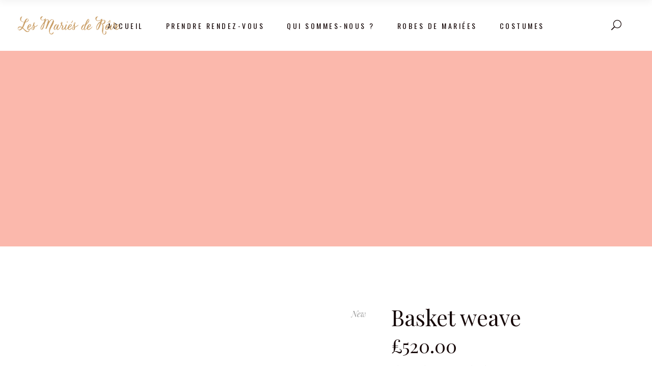

--- FILE ---
content_type: text/html; charset=UTF-8
request_url: https://www.mariesdereve.fr/produit/basket-weave/
body_size: 16189
content:
<!DOCTYPE html>
<html lang="fr-FR">
<head>
	
		<meta charset="UTF-8"/>
		<link rel="profile" href="http://gmpg.org/xfn/11"/>
		
				<meta name="viewport" content="width=device-width,initial-scale=1,user-scalable=yes">
		<title>Basket weave &#8211; Les Mariés de Rêve</title>
<meta name='robots' content='max-image-preview:large' />
<link rel='dns-prefetch' href='//maps.googleapis.com' />
<link rel='dns-prefetch' href='//fonts.googleapis.com' />
<link rel="alternate" type="application/rss+xml" title="Les Mariés de Rêve &raquo; Flux" href="https://www.mariesdereve.fr/feed/" />
<link rel="alternate" type="application/rss+xml" title="Les Mariés de Rêve &raquo; Flux des commentaires" href="https://www.mariesdereve.fr/comments/feed/" />
<link rel="alternate" type="application/rss+xml" title="Les Mariés de Rêve &raquo; Basket weave Flux des commentaires" href="https://www.mariesdereve.fr/produit/basket-weave/feed/" />
<script type="text/javascript">
/* <![CDATA[ */
window._wpemojiSettings = {"baseUrl":"https:\/\/s.w.org\/images\/core\/emoji\/15.0.3\/72x72\/","ext":".png","svgUrl":"https:\/\/s.w.org\/images\/core\/emoji\/15.0.3\/svg\/","svgExt":".svg","source":{"concatemoji":"https:\/\/www.mariesdereve.fr\/wp-includes\/js\/wp-emoji-release.min.js?ver=6.5.7"}};
/*! This file is auto-generated */
!function(i,n){var o,s,e;function c(e){try{var t={supportTests:e,timestamp:(new Date).valueOf()};sessionStorage.setItem(o,JSON.stringify(t))}catch(e){}}function p(e,t,n){e.clearRect(0,0,e.canvas.width,e.canvas.height),e.fillText(t,0,0);var t=new Uint32Array(e.getImageData(0,0,e.canvas.width,e.canvas.height).data),r=(e.clearRect(0,0,e.canvas.width,e.canvas.height),e.fillText(n,0,0),new Uint32Array(e.getImageData(0,0,e.canvas.width,e.canvas.height).data));return t.every(function(e,t){return e===r[t]})}function u(e,t,n){switch(t){case"flag":return n(e,"\ud83c\udff3\ufe0f\u200d\u26a7\ufe0f","\ud83c\udff3\ufe0f\u200b\u26a7\ufe0f")?!1:!n(e,"\ud83c\uddfa\ud83c\uddf3","\ud83c\uddfa\u200b\ud83c\uddf3")&&!n(e,"\ud83c\udff4\udb40\udc67\udb40\udc62\udb40\udc65\udb40\udc6e\udb40\udc67\udb40\udc7f","\ud83c\udff4\u200b\udb40\udc67\u200b\udb40\udc62\u200b\udb40\udc65\u200b\udb40\udc6e\u200b\udb40\udc67\u200b\udb40\udc7f");case"emoji":return!n(e,"\ud83d\udc26\u200d\u2b1b","\ud83d\udc26\u200b\u2b1b")}return!1}function f(e,t,n){var r="undefined"!=typeof WorkerGlobalScope&&self instanceof WorkerGlobalScope?new OffscreenCanvas(300,150):i.createElement("canvas"),a=r.getContext("2d",{willReadFrequently:!0}),o=(a.textBaseline="top",a.font="600 32px Arial",{});return e.forEach(function(e){o[e]=t(a,e,n)}),o}function t(e){var t=i.createElement("script");t.src=e,t.defer=!0,i.head.appendChild(t)}"undefined"!=typeof Promise&&(o="wpEmojiSettingsSupports",s=["flag","emoji"],n.supports={everything:!0,everythingExceptFlag:!0},e=new Promise(function(e){i.addEventListener("DOMContentLoaded",e,{once:!0})}),new Promise(function(t){var n=function(){try{var e=JSON.parse(sessionStorage.getItem(o));if("object"==typeof e&&"number"==typeof e.timestamp&&(new Date).valueOf()<e.timestamp+604800&&"object"==typeof e.supportTests)return e.supportTests}catch(e){}return null}();if(!n){if("undefined"!=typeof Worker&&"undefined"!=typeof OffscreenCanvas&&"undefined"!=typeof URL&&URL.createObjectURL&&"undefined"!=typeof Blob)try{var e="postMessage("+f.toString()+"("+[JSON.stringify(s),u.toString(),p.toString()].join(",")+"));",r=new Blob([e],{type:"text/javascript"}),a=new Worker(URL.createObjectURL(r),{name:"wpTestEmojiSupports"});return void(a.onmessage=function(e){c(n=e.data),a.terminate(),t(n)})}catch(e){}c(n=f(s,u,p))}t(n)}).then(function(e){for(var t in e)n.supports[t]=e[t],n.supports.everything=n.supports.everything&&n.supports[t],"flag"!==t&&(n.supports.everythingExceptFlag=n.supports.everythingExceptFlag&&n.supports[t]);n.supports.everythingExceptFlag=n.supports.everythingExceptFlag&&!n.supports.flag,n.DOMReady=!1,n.readyCallback=function(){n.DOMReady=!0}}).then(function(){return e}).then(function(){var e;n.supports.everything||(n.readyCallback(),(e=n.source||{}).concatemoji?t(e.concatemoji):e.wpemoji&&e.twemoji&&(t(e.twemoji),t(e.wpemoji)))}))}((window,document),window._wpemojiSettings);
/* ]]> */
</script>
<style id='wp-emoji-styles-inline-css' type='text/css'>

	img.wp-smiley, img.emoji {
		display: inline !important;
		border: none !important;
		box-shadow: none !important;
		height: 1em !important;
		width: 1em !important;
		margin: 0 0.07em !important;
		vertical-align: -0.1em !important;
		background: none !important;
		padding: 0 !important;
	}
</style>
<link rel='stylesheet' id='wp-block-library-css' href='https://www.mariesdereve.fr/wp-includes/css/dist/block-library/style.min.css?ver=6.5.7' type='text/css' media='all' />
<style id='classic-theme-styles-inline-css' type='text/css'>
/*! This file is auto-generated */
.wp-block-button__link{color:#fff;background-color:#32373c;border-radius:9999px;box-shadow:none;text-decoration:none;padding:calc(.667em + 2px) calc(1.333em + 2px);font-size:1.125em}.wp-block-file__button{background:#32373c;color:#fff;text-decoration:none}
</style>
<style id='global-styles-inline-css' type='text/css'>
body{--wp--preset--color--black: #000000;--wp--preset--color--cyan-bluish-gray: #abb8c3;--wp--preset--color--white: #ffffff;--wp--preset--color--pale-pink: #f78da7;--wp--preset--color--vivid-red: #cf2e2e;--wp--preset--color--luminous-vivid-orange: #ff6900;--wp--preset--color--luminous-vivid-amber: #fcb900;--wp--preset--color--light-green-cyan: #7bdcb5;--wp--preset--color--vivid-green-cyan: #00d084;--wp--preset--color--pale-cyan-blue: #8ed1fc;--wp--preset--color--vivid-cyan-blue: #0693e3;--wp--preset--color--vivid-purple: #9b51e0;--wp--preset--gradient--vivid-cyan-blue-to-vivid-purple: linear-gradient(135deg,rgba(6,147,227,1) 0%,rgb(155,81,224) 100%);--wp--preset--gradient--light-green-cyan-to-vivid-green-cyan: linear-gradient(135deg,rgb(122,220,180) 0%,rgb(0,208,130) 100%);--wp--preset--gradient--luminous-vivid-amber-to-luminous-vivid-orange: linear-gradient(135deg,rgba(252,185,0,1) 0%,rgba(255,105,0,1) 100%);--wp--preset--gradient--luminous-vivid-orange-to-vivid-red: linear-gradient(135deg,rgba(255,105,0,1) 0%,rgb(207,46,46) 100%);--wp--preset--gradient--very-light-gray-to-cyan-bluish-gray: linear-gradient(135deg,rgb(238,238,238) 0%,rgb(169,184,195) 100%);--wp--preset--gradient--cool-to-warm-spectrum: linear-gradient(135deg,rgb(74,234,220) 0%,rgb(151,120,209) 20%,rgb(207,42,186) 40%,rgb(238,44,130) 60%,rgb(251,105,98) 80%,rgb(254,248,76) 100%);--wp--preset--gradient--blush-light-purple: linear-gradient(135deg,rgb(255,206,236) 0%,rgb(152,150,240) 100%);--wp--preset--gradient--blush-bordeaux: linear-gradient(135deg,rgb(254,205,165) 0%,rgb(254,45,45) 50%,rgb(107,0,62) 100%);--wp--preset--gradient--luminous-dusk: linear-gradient(135deg,rgb(255,203,112) 0%,rgb(199,81,192) 50%,rgb(65,88,208) 100%);--wp--preset--gradient--pale-ocean: linear-gradient(135deg,rgb(255,245,203) 0%,rgb(182,227,212) 50%,rgb(51,167,181) 100%);--wp--preset--gradient--electric-grass: linear-gradient(135deg,rgb(202,248,128) 0%,rgb(113,206,126) 100%);--wp--preset--gradient--midnight: linear-gradient(135deg,rgb(2,3,129) 0%,rgb(40,116,252) 100%);--wp--preset--font-size--small: 13px;--wp--preset--font-size--medium: 20px;--wp--preset--font-size--large: 36px;--wp--preset--font-size--x-large: 42px;--wp--preset--spacing--20: 0.44rem;--wp--preset--spacing--30: 0.67rem;--wp--preset--spacing--40: 1rem;--wp--preset--spacing--50: 1.5rem;--wp--preset--spacing--60: 2.25rem;--wp--preset--spacing--70: 3.38rem;--wp--preset--spacing--80: 5.06rem;--wp--preset--shadow--natural: 6px 6px 9px rgba(0, 0, 0, 0.2);--wp--preset--shadow--deep: 12px 12px 50px rgba(0, 0, 0, 0.4);--wp--preset--shadow--sharp: 6px 6px 0px rgba(0, 0, 0, 0.2);--wp--preset--shadow--outlined: 6px 6px 0px -3px rgba(255, 255, 255, 1), 6px 6px rgba(0, 0, 0, 1);--wp--preset--shadow--crisp: 6px 6px 0px rgba(0, 0, 0, 1);}:where(.is-layout-flex){gap: 0.5em;}:where(.is-layout-grid){gap: 0.5em;}body .is-layout-flex{display: flex;}body .is-layout-flex{flex-wrap: wrap;align-items: center;}body .is-layout-flex > *{margin: 0;}body .is-layout-grid{display: grid;}body .is-layout-grid > *{margin: 0;}:where(.wp-block-columns.is-layout-flex){gap: 2em;}:where(.wp-block-columns.is-layout-grid){gap: 2em;}:where(.wp-block-post-template.is-layout-flex){gap: 1.25em;}:where(.wp-block-post-template.is-layout-grid){gap: 1.25em;}.has-black-color{color: var(--wp--preset--color--black) !important;}.has-cyan-bluish-gray-color{color: var(--wp--preset--color--cyan-bluish-gray) !important;}.has-white-color{color: var(--wp--preset--color--white) !important;}.has-pale-pink-color{color: var(--wp--preset--color--pale-pink) !important;}.has-vivid-red-color{color: var(--wp--preset--color--vivid-red) !important;}.has-luminous-vivid-orange-color{color: var(--wp--preset--color--luminous-vivid-orange) !important;}.has-luminous-vivid-amber-color{color: var(--wp--preset--color--luminous-vivid-amber) !important;}.has-light-green-cyan-color{color: var(--wp--preset--color--light-green-cyan) !important;}.has-vivid-green-cyan-color{color: var(--wp--preset--color--vivid-green-cyan) !important;}.has-pale-cyan-blue-color{color: var(--wp--preset--color--pale-cyan-blue) !important;}.has-vivid-cyan-blue-color{color: var(--wp--preset--color--vivid-cyan-blue) !important;}.has-vivid-purple-color{color: var(--wp--preset--color--vivid-purple) !important;}.has-black-background-color{background-color: var(--wp--preset--color--black) !important;}.has-cyan-bluish-gray-background-color{background-color: var(--wp--preset--color--cyan-bluish-gray) !important;}.has-white-background-color{background-color: var(--wp--preset--color--white) !important;}.has-pale-pink-background-color{background-color: var(--wp--preset--color--pale-pink) !important;}.has-vivid-red-background-color{background-color: var(--wp--preset--color--vivid-red) !important;}.has-luminous-vivid-orange-background-color{background-color: var(--wp--preset--color--luminous-vivid-orange) !important;}.has-luminous-vivid-amber-background-color{background-color: var(--wp--preset--color--luminous-vivid-amber) !important;}.has-light-green-cyan-background-color{background-color: var(--wp--preset--color--light-green-cyan) !important;}.has-vivid-green-cyan-background-color{background-color: var(--wp--preset--color--vivid-green-cyan) !important;}.has-pale-cyan-blue-background-color{background-color: var(--wp--preset--color--pale-cyan-blue) !important;}.has-vivid-cyan-blue-background-color{background-color: var(--wp--preset--color--vivid-cyan-blue) !important;}.has-vivid-purple-background-color{background-color: var(--wp--preset--color--vivid-purple) !important;}.has-black-border-color{border-color: var(--wp--preset--color--black) !important;}.has-cyan-bluish-gray-border-color{border-color: var(--wp--preset--color--cyan-bluish-gray) !important;}.has-white-border-color{border-color: var(--wp--preset--color--white) !important;}.has-pale-pink-border-color{border-color: var(--wp--preset--color--pale-pink) !important;}.has-vivid-red-border-color{border-color: var(--wp--preset--color--vivid-red) !important;}.has-luminous-vivid-orange-border-color{border-color: var(--wp--preset--color--luminous-vivid-orange) !important;}.has-luminous-vivid-amber-border-color{border-color: var(--wp--preset--color--luminous-vivid-amber) !important;}.has-light-green-cyan-border-color{border-color: var(--wp--preset--color--light-green-cyan) !important;}.has-vivid-green-cyan-border-color{border-color: var(--wp--preset--color--vivid-green-cyan) !important;}.has-pale-cyan-blue-border-color{border-color: var(--wp--preset--color--pale-cyan-blue) !important;}.has-vivid-cyan-blue-border-color{border-color: var(--wp--preset--color--vivid-cyan-blue) !important;}.has-vivid-purple-border-color{border-color: var(--wp--preset--color--vivid-purple) !important;}.has-vivid-cyan-blue-to-vivid-purple-gradient-background{background: var(--wp--preset--gradient--vivid-cyan-blue-to-vivid-purple) !important;}.has-light-green-cyan-to-vivid-green-cyan-gradient-background{background: var(--wp--preset--gradient--light-green-cyan-to-vivid-green-cyan) !important;}.has-luminous-vivid-amber-to-luminous-vivid-orange-gradient-background{background: var(--wp--preset--gradient--luminous-vivid-amber-to-luminous-vivid-orange) !important;}.has-luminous-vivid-orange-to-vivid-red-gradient-background{background: var(--wp--preset--gradient--luminous-vivid-orange-to-vivid-red) !important;}.has-very-light-gray-to-cyan-bluish-gray-gradient-background{background: var(--wp--preset--gradient--very-light-gray-to-cyan-bluish-gray) !important;}.has-cool-to-warm-spectrum-gradient-background{background: var(--wp--preset--gradient--cool-to-warm-spectrum) !important;}.has-blush-light-purple-gradient-background{background: var(--wp--preset--gradient--blush-light-purple) !important;}.has-blush-bordeaux-gradient-background{background: var(--wp--preset--gradient--blush-bordeaux) !important;}.has-luminous-dusk-gradient-background{background: var(--wp--preset--gradient--luminous-dusk) !important;}.has-pale-ocean-gradient-background{background: var(--wp--preset--gradient--pale-ocean) !important;}.has-electric-grass-gradient-background{background: var(--wp--preset--gradient--electric-grass) !important;}.has-midnight-gradient-background{background: var(--wp--preset--gradient--midnight) !important;}.has-small-font-size{font-size: var(--wp--preset--font-size--small) !important;}.has-medium-font-size{font-size: var(--wp--preset--font-size--medium) !important;}.has-large-font-size{font-size: var(--wp--preset--font-size--large) !important;}.has-x-large-font-size{font-size: var(--wp--preset--font-size--x-large) !important;}
.wp-block-navigation a:where(:not(.wp-element-button)){color: inherit;}
:where(.wp-block-post-template.is-layout-flex){gap: 1.25em;}:where(.wp-block-post-template.is-layout-grid){gap: 1.25em;}
:where(.wp-block-columns.is-layout-flex){gap: 2em;}:where(.wp-block-columns.is-layout-grid){gap: 2em;}
.wp-block-pullquote{font-size: 1.5em;line-height: 1.6;}
</style>
<link rel='stylesheet' id='contact-form-7-css' href='https://www.mariesdereve.fr/wp-content/plugins/contact-form-7/includes/css/styles.css?ver=5.9.8' type='text/css' media='all' />
<link rel='stylesheet' id='rs-plugin-settings-css' href='https://www.mariesdereve.fr/wp-content/plugins/revslider/public/assets/css/rs6.css?ver=6.1.1' type='text/css' media='all' />
<style id='rs-plugin-settings-inline-css' type='text/css'>
#rs-demo-id {}
</style>
<style id='woocommerce-inline-inline-css' type='text/css'>
.woocommerce form .form-row .required { visibility: visible; }
</style>
<link rel='stylesheet' id='gretnagreen-elated-default-style-css' href='https://www.mariesdereve.fr/wp-content/themes/gretnagreen/style.css?ver=6.5.7' type='text/css' media='all' />
<link rel='stylesheet' id='gretnagreen-elated-modules-css' href='https://www.mariesdereve.fr/wp-content/themes/gretnagreen/assets/css/modules.min.css?ver=6.5.7' type='text/css' media='all' />
<link rel='stylesheet' id='eltdf-dripicons-css' href='https://www.mariesdereve.fr/wp-content/themes/gretnagreen/framework/lib/icons-pack/dripicons/dripicons.css?ver=6.5.7' type='text/css' media='all' />
<link rel='stylesheet' id='eltdf-font_elegant-css' href='https://www.mariesdereve.fr/wp-content/themes/gretnagreen/framework/lib/icons-pack/elegant-icons/style.min.css?ver=6.5.7' type='text/css' media='all' />
<link rel='stylesheet' id='eltdf-font_awesome-css' href='https://www.mariesdereve.fr/wp-content/themes/gretnagreen/framework/lib/icons-pack/font-awesome/css/fontawesome-all.min.css?ver=6.5.7' type='text/css' media='all' />
<link rel='stylesheet' id='eltdf-ion_icons-css' href='https://www.mariesdereve.fr/wp-content/themes/gretnagreen/framework/lib/icons-pack/ion-icons/css/ionicons.min.css?ver=6.5.7' type='text/css' media='all' />
<link rel='stylesheet' id='eltdf-linea_icons-css' href='https://www.mariesdereve.fr/wp-content/themes/gretnagreen/framework/lib/icons-pack/linea-icons/style.css?ver=6.5.7' type='text/css' media='all' />
<link rel='stylesheet' id='eltdf-linear_icons-css' href='https://www.mariesdereve.fr/wp-content/themes/gretnagreen/framework/lib/icons-pack/linear-icons/style.css?ver=6.5.7' type='text/css' media='all' />
<link rel='stylesheet' id='eltdf-simple_line_icons-css' href='https://www.mariesdereve.fr/wp-content/themes/gretnagreen/framework/lib/icons-pack/simple-line-icons/simple-line-icons.css?ver=6.5.7' type='text/css' media='all' />
<link rel='stylesheet' id='mediaelement-css' href='https://www.mariesdereve.fr/wp-includes/js/mediaelement/mediaelementplayer-legacy.min.css?ver=4.2.17' type='text/css' media='all' />
<link rel='stylesheet' id='wp-mediaelement-css' href='https://www.mariesdereve.fr/wp-includes/js/mediaelement/wp-mediaelement.min.css?ver=6.5.7' type='text/css' media='all' />
<link rel='stylesheet' id='gretnagreen-elated-woo-css' href='https://www.mariesdereve.fr/wp-content/themes/gretnagreen/assets/css/woocommerce.min.css?ver=6.5.7' type='text/css' media='all' />
<link rel='stylesheet' id='gretnagreen-elated-woo-responsive-css' href='https://www.mariesdereve.fr/wp-content/themes/gretnagreen/assets/css/woocommerce-responsive.min.css?ver=6.5.7' type='text/css' media='all' />
<link rel='stylesheet' id='gretnagreen-elated-style-dynamic-css' href='https://www.mariesdereve.fr/wp-content/themes/gretnagreen/assets/css/style_dynamic.css?ver=1718954195' type='text/css' media='all' />
<link rel='stylesheet' id='gretnagreen-elated-modules-responsive-css' href='https://www.mariesdereve.fr/wp-content/themes/gretnagreen/assets/css/modules-responsive.min.css?ver=6.5.7' type='text/css' media='all' />
<link rel='stylesheet' id='gretnagreen-elated-style-dynamic-responsive-css' href='https://www.mariesdereve.fr/wp-content/themes/gretnagreen/assets/css/style_dynamic_responsive.css?ver=1718954195' type='text/css' media='all' />
<link rel='stylesheet' id='gretnagreen-elated-google-fonts-css' href='https://fonts.googleapis.com/css?family=Playfair+Display%3A300%2C400%2C400i%2C700%7COswald%3A300%2C400%2C400i%2C700&#038;subset=latin-ext&#038;ver=1.0.0' type='text/css' media='all' />
<link rel='stylesheet' id='dflip-style-css' href='https://www.mariesdereve.fr/wp-content/plugins/3d-flipbook-dflip-lite/assets/css/dflip.min.css?ver=2.3.57' type='text/css' media='all' />
<!--[if lt IE 9]>
<link rel='stylesheet' id='vc_lte_ie9-css' href='https://www.mariesdereve.fr/wp-content/plugins/js_composer/assets/css/vc_lte_ie9.min.css?ver=6.0.5' type='text/css' media='screen' />
<![endif]-->
<script type="text/javascript" src="https://www.mariesdereve.fr/wp-includes/js/jquery/jquery.min.js?ver=3.7.1" id="jquery-core-js"></script>
<script type="text/javascript" src="https://www.mariesdereve.fr/wp-includes/js/jquery/jquery-migrate.min.js?ver=3.4.1" id="jquery-migrate-js"></script>
<script type="text/javascript" src="https://www.mariesdereve.fr/wp-content/plugins/revslider/public/assets/js/revolution.tools.min.js?ver=6.0" id="tp-tools-js"></script>
<script type="text/javascript" src="https://www.mariesdereve.fr/wp-content/plugins/revslider/public/assets/js/rs6.min.js?ver=6.1.1" id="revmin-js"></script>
<script type="text/javascript" src="https://www.mariesdereve.fr/wp-content/plugins/woocommerce/assets/js/jquery-blockui/jquery.blockUI.min.js?ver=2.7.0-wc.9.0.1" id="jquery-blockui-js" data-wp-strategy="defer"></script>
<script type="text/javascript" id="wc-add-to-cart-js-extra">
/* <![CDATA[ */
var wc_add_to_cart_params = {"ajax_url":"\/wp-admin\/admin-ajax.php","wc_ajax_url":"\/?wc-ajax=%%endpoint%%","i18n_view_cart":"Voir le panier","cart_url":"https:\/\/www.mariesdereve.fr","is_cart":"","cart_redirect_after_add":"no"};
/* ]]> */
</script>
<script type="text/javascript" src="https://www.mariesdereve.fr/wp-content/plugins/woocommerce/assets/js/frontend/add-to-cart.min.js?ver=9.0.1" id="wc-add-to-cart-js" data-wp-strategy="defer"></script>
<script type="text/javascript" id="wc-single-product-js-extra">
/* <![CDATA[ */
var wc_single_product_params = {"i18n_required_rating_text":"Veuillez s\u00e9lectionner une note","review_rating_required":"yes","flexslider":{"rtl":false,"animation":"slide","smoothHeight":true,"directionNav":false,"controlNav":"thumbnails","slideshow":false,"animationSpeed":500,"animationLoop":false,"allowOneSlide":false},"zoom_enabled":"","zoom_options":[],"photoswipe_enabled":"","photoswipe_options":{"shareEl":false,"closeOnScroll":false,"history":false,"hideAnimationDuration":0,"showAnimationDuration":0},"flexslider_enabled":""};
/* ]]> */
</script>
<script type="text/javascript" src="https://www.mariesdereve.fr/wp-content/plugins/woocommerce/assets/js/frontend/single-product.min.js?ver=9.0.1" id="wc-single-product-js" defer="defer" data-wp-strategy="defer"></script>
<script type="text/javascript" src="https://www.mariesdereve.fr/wp-content/plugins/woocommerce/assets/js/js-cookie/js.cookie.min.js?ver=2.1.4-wc.9.0.1" id="js-cookie-js" defer="defer" data-wp-strategy="defer"></script>
<script type="text/javascript" id="woocommerce-js-extra">
/* <![CDATA[ */
var woocommerce_params = {"ajax_url":"\/wp-admin\/admin-ajax.php","wc_ajax_url":"\/?wc-ajax=%%endpoint%%"};
/* ]]> */
</script>
<script type="text/javascript" src="https://www.mariesdereve.fr/wp-content/plugins/woocommerce/assets/js/frontend/woocommerce.min.js?ver=9.0.1" id="woocommerce-js" defer="defer" data-wp-strategy="defer"></script>
<script type="text/javascript" src="https://www.mariesdereve.fr/wp-content/plugins/js_composer/assets/js/vendors/woocommerce-add-to-cart.js?ver=6.0.5" id="vc_woocommerce-add-to-cart-js-js"></script>
<script type="text/javascript" src="https://www.mariesdereve.fr/wp-content/plugins/woocommerce/assets/js/select2/select2.full.min.js?ver=4.0.3-wc.9.0.1" id="select2-js" defer="defer" data-wp-strategy="defer"></script>
<link rel="https://api.w.org/" href="https://www.mariesdereve.fr/wp-json/" /><link rel="alternate" type="application/json" href="https://www.mariesdereve.fr/wp-json/wp/v2/product/300" /><link rel="EditURI" type="application/rsd+xml" title="RSD" href="https://www.mariesdereve.fr/xmlrpc.php?rsd" />
<meta name="generator" content="WordPress 6.5.7" />
<meta name="generator" content="WooCommerce 9.0.1" />
<link rel="canonical" href="https://www.mariesdereve.fr/produit/basket-weave/" />
<link rel='shortlink' href='https://www.mariesdereve.fr/?p=300' />
<link rel="alternate" type="application/json+oembed" href="https://www.mariesdereve.fr/wp-json/oembed/1.0/embed?url=https%3A%2F%2Fwww.mariesdereve.fr%2Fproduit%2Fbasket-weave%2F" />
<link rel="alternate" type="text/xml+oembed" href="https://www.mariesdereve.fr/wp-json/oembed/1.0/embed?url=https%3A%2F%2Fwww.mariesdereve.fr%2Fproduit%2Fbasket-weave%2F&#038;format=xml" />
	<noscript><style>.woocommerce-product-gallery{ opacity: 1 !important; }</style></noscript>
	<meta name="generator" content="Powered by WPBakery Page Builder - drag and drop page builder for WordPress."/>
<meta name="generator" content="Powered by Slider Revolution 6.1.1 - responsive, Mobile-Friendly Slider Plugin for WordPress with comfortable drag and drop interface." />
<link rel="icon" href="https://www.mariesdereve.fr/wp-content/uploads/2019/11/cropped-mdr_logo-32x32.png" sizes="32x32" />
<link rel="icon" href="https://www.mariesdereve.fr/wp-content/uploads/2019/11/cropped-mdr_logo-192x192.png" sizes="192x192" />
<link rel="apple-touch-icon" href="https://www.mariesdereve.fr/wp-content/uploads/2019/11/cropped-mdr_logo-180x180.png" />
<meta name="msapplication-TileImage" content="https://www.mariesdereve.fr/wp-content/uploads/2019/11/cropped-mdr_logo-270x270.png" />
<script type="text/javascript">function setREVStartSize(a){try{var b,c=document.getElementById(a.c).parentNode.offsetWidth;if(c=0===c||isNaN(c)?window.innerWidth:c,a.tabw=void 0===a.tabw?0:parseInt(a.tabw),a.thumbw=void 0===a.thumbw?0:parseInt(a.thumbw),a.tabh=void 0===a.tabh?0:parseInt(a.tabh),a.thumbh=void 0===a.thumbh?0:parseInt(a.thumbh),a.tabhide=void 0===a.tabhide?0:parseInt(a.tabhide),a.thumbhide=void 0===a.thumbhide?0:parseInt(a.thumbhide),a.mh=void 0===a.mh||""==a.mh?0:a.mh,"fullscreen"===a.layout||"fullscreen"===a.l)b=Math.max(a.mh,window.innerHeight);else{for(var d in a.gw=Array.isArray(a.gw)?a.gw:[a.gw],a.rl)(void 0===a.gw[d]||0===a.gw[d])&&(a.gw[d]=a.gw[d-1]);for(var d in a.gh=void 0===a.el||""===a.el||Array.isArray(a.el)&&0==a.el.length?a.gh:a.el,a.gh=Array.isArray(a.gh)?a.gh:[a.gh],a.rl)(void 0===a.gh[d]||0===a.gh[d])&&(a.gh[d]=a.gh[d-1]);var e,f=Array(a.rl.length),g=0;for(var d in a.tabw=a.tabhide>=c?0:a.tabw,a.thumbw=a.thumbhide>=c?0:a.thumbw,a.tabh=a.tabhide>=c?0:a.tabh,a.thumbh=a.thumbhide>=c?0:a.thumbh,a.rl)f[d]=a.rl[d]<window.innerWidth?0:a.rl[d];for(var d in e=f[0],f)e>f[d]&&0<f[d]&&(e=f[d],g=d);var h=c>a.gw[g]+a.tabw+a.thumbw?1:(c-(a.tabw+a.thumbw))/a.gw[g];b=a.gh[g]*h+(a.tabh+a.thumbh)}void 0===window.rs_init_css&&(window.rs_init_css=document.head.appendChild(document.createElement("style"))),document.getElementById(a.c).height=b,window.rs_init_css.innerHTML+="#"+a.c+"_wrapper { height: "+b+"px }"}catch(a){console.log("Failure at Presize of Slider:"+a)}};</script>
<noscript><style> .wpb_animate_when_almost_visible { opacity: 1; }</style></noscript></head>
<body class="product-template-default single single-product postid-300 theme-gretnagreen gretnagreen-core-1.2.1 woocommerce woocommerce-page woocommerce-no-js gretnagreen-ver-1.3 eltdf-grid-1100 eltdf-wide-dropdown-menu-content-in-grid eltdf-sticky-header-on-scroll-down-up eltdf-dropdown-default eltdf-header-standard eltdf-menu-area-shadow-disable eltdf-menu-area-in-grid-shadow-disable eltdf-menu-area-border-disable eltdf-menu-area-in-grid-border-disable eltdf-logo-area-border-disable eltdf-header-vertical-shadow-disable eltdf-header-vertical-border-disable eltdf-woocommerce-page eltdf-woo-single-page eltdf-woocommerce-columns-4 eltdf-woo-small-space eltdf-woo-pl-info-below-image eltdf-woo-single-thumb-on-left-side eltdf-woo-single-has-pretty-photo eltdf-default-mobile-header eltdf-sticky-up-mobile-header eltdf-fullscreen-search eltdf-search-fade wpb-js-composer js-comp-ver-6.0.5 vc_responsive" itemscope itemtype="http://schema.org/WebPage">
	
    <div class="eltdf-wrapper">
        <div class="eltdf-wrapper-inner">
            <div class="eltdf-fullscreen-search-holder">
    	<a class="eltdf-search-close eltdf-search-close-icon-pack" href="javascript:void(0)">
		<span aria-hidden="true" class="eltdf-icon-font-elegant icon_close " ></span>	</a>
	<div class="eltdf-fullscreen-search-table" style="background-image:url(http://www.mariesdereve.fr/wp-content/uploads/2018/05/search-background-img-1.jpg);">
		<div class="eltdf-fullscreen-search-cell">
            			<div class="eltdf-fullscreen-search-inner">
				<form action="https://www.mariesdereve.fr/" class="eltdf-fullscreen-search-form" method="get">
					<div class="eltdf-form-holder">
						<div class="eltdf-form-holder-inner">
							<div class="eltdf-field-holder">
								<input type="text" placeholder="Search for..." name="s" class="eltdf-search-field" autocomplete="off"/>
							</div>
							<button type="submit" class="eltdf-search-submit eltdf-search-submit-icon-pack">
								<span aria-hidden="true" class="eltdf-icon-font-elegant icon_search " ></span>							</button>
							<div class="eltdf-line"></div>
						</div>
					</div>
				</form>
			</div>
		</div>
	</div>
</div>
<header class="eltdf-page-header">
		
				
	<div class="eltdf-menu-area eltdf-menu-center">
				
						
			<div class="eltdf-vertical-align-containers">
				<div class="eltdf-position-left"><!--
				 --><div class="eltdf-position-left-inner">
						

<div class="eltdf-logo-wrapper">
    <a itemprop="url" href="https://www.mariesdereve.fr/" style="height: 36px;">
        <img itemprop="image" class="eltdf-normal-logo" src="http://www.mariesdereve.fr/wp-content/uploads/2019/11/logo_mdr.png" width="401" height="72"  alt="logo"/>
        <img itemprop="image" class="eltdf-dark-logo" src="http://www.mariesdereve.fr/wp-content/uploads/2019/11/logo_mdr.png" width="401" height="72"  alt="dark logo"/>        <img itemprop="image" class="eltdf-light-logo" src="http://www.mariesdereve.fr/wp-content/uploads/2019/11/logo_mdr.png" width="401" height="72"  alt="light logo"/>    </a>
</div>

											</div>
				</div>
									<div class="eltdf-position-center"><!--
					 --><div class="eltdf-position-center-inner">
							
<nav class="eltdf-main-menu eltdf-drop-down eltdf-default-nav">
    <ul id="menu-main-menu-navigation" class="clearfix"><li id="nav-menu-item-3495" class="menu-item menu-item-type-post_type menu-item-object-page menu-item-home  narrow"><a href="https://www.mariesdereve.fr/" class=""><span class="item_outer"><span class="item_text">Accueil</span></span></a></li>
<li id="nav-menu-item-3409" class="menu-item menu-item-type-post_type menu-item-object-page  narrow"><a href="https://www.mariesdereve.fr/contact/" class=""><span class="item_outer"><span class="item_text">Prendre Rendez-vous</span></span></a></li>
<li id="nav-menu-item-3422" class="menu-item menu-item-type-post_type menu-item-object-page  narrow"><a href="https://www.mariesdereve.fr/about-us/" class=""><span class="item_outer"><span class="item_text">Qui sommes-nous ?</span></span></a></li>
<li id="nav-menu-item-4016" class="menu-item menu-item-type-post_type menu-item-object-page menu-item-has-children  has_sub narrow"><a href="https://www.mariesdereve.fr/elements/" class=" no_link" onclick="JavaScript: return false;"><span class="item_outer"><span class="item_text">Robes de Mariées</span><i class="eltdf-menu-arrow fa fa-angle-down"></i></span></a>
<div class="second"><div class="inner"><ul>
	<li id="nav-menu-item-4049" class="menu-item menu-item-type-post_type menu-item-object-page "><a href="https://www.mariesdereve.fr/elements/demetrios/" class=""><span class="item_outer"><span class="item_text">Demetrios</span></span></a></li>
	<li id="nav-menu-item-3385" class="menu-item menu-item-type-post_type menu-item-object-page "><a href="https://www.mariesdereve.fr/elements/miss-kelly-2/" class=""><span class="item_outer"><span class="item_text">Miss Kelly</span></span></a></li>
</ul></div></div>
</li>
<li id="nav-menu-item-4029" class="menu-item menu-item-type-post_type menu-item-object-page menu-item-has-children  has_sub narrow"><a href="https://www.mariesdereve.fr/costumes/" class=" no_link" onclick="JavaScript: return false;"><span class="item_outer"><span class="item_text">Costumes</span><i class="eltdf-menu-arrow fa fa-angle-down"></i></span></a>
<div class="second"><div class="inner"><ul>
	<li id="nav-menu-item-4042" class="menu-item menu-item-type-post_type menu-item-object-page "><a href="https://www.mariesdereve.fr/costumes/adimo/" class=""><span class="item_outer"><span class="item_text">Adimo</span></span></a></li>
	<li id="nav-menu-item-4043" class="menu-item menu-item-type-post_type menu-item-object-page "><a href="https://www.mariesdereve.fr/costumes/benis/" class=""><span class="item_outer"><span class="item_text">Benis</span></span></a></li>
	<li id="nav-menu-item-4030" class="menu-item menu-item-type-post_type menu-item-object-page "><a href="https://www.mariesdereve.fr/costumes/enzo-romano/" class=""><span class="item_outer"><span class="item_text">Enzo Romano</span></span></a></li>
</ul></div></div>
</li>
<li id="nav-menu-item-3392" class="menu-item menu-item-type-post_type menu-item-object-page  narrow"></li>
<li id="nav-menu-item-3402" class="menu-item menu-item-type-post_type menu-item-object-page  narrow"></li>
<li id="nav-menu-item-3914" class="menu-item menu-item-type-post_type menu-item-object-page  narrow"></li>
</ul></nav>

						</div>
					</div>
								<div class="eltdf-position-right"><!--
				 --><div class="eltdf-position-right-inner">
												
            <a  style="margin: 0 25px 0 0;" class="eltdf-search-opener eltdf-icon-has-hover eltdf-search-opener-icon-pack"                    href="javascript:void(0)">
            <span class="eltdf-search-opener-wrapper">
	            <span aria-hidden="true" class="eltdf-icon-font-elegant icon_search " ></span>                            </span>
            </a>
        					</div>
				</div>
			</div>
			
			</div>
			
		
	
<div class="eltdf-sticky-header">
        <div class="eltdf-sticky-holder eltdf-menu-center">
                    <div class="eltdf-vertical-align-containers">
                <div class="eltdf-position-left"><!--
                 --><div class="eltdf-position-left-inner">
                        

<div class="eltdf-logo-wrapper">
    <a itemprop="url" href="https://www.mariesdereve.fr/" style="height: 36px;">
        <img itemprop="image" class="eltdf-normal-logo" src="http://www.mariesdereve.fr/wp-content/uploads/2019/11/logo_mdr.png" width="401" height="72"  alt="logo"/>
        <img itemprop="image" class="eltdf-dark-logo" src="http://www.mariesdereve.fr/wp-content/uploads/2019/11/logo_mdr.png" width="401" height="72"  alt="dark logo"/>        <img itemprop="image" class="eltdf-light-logo" src="http://www.mariesdereve.fr/wp-content/uploads/2019/11/logo_mdr.png" width="401" height="72"  alt="light logo"/>    </a>
</div>

                                            </div>
                </div>
                                    <div class="eltdf-position-center"><!--
                     --><div class="eltdf-position-center-inner">
                            
<nav class="eltdf-main-menu eltdf-drop-down eltdf-sticky-nav">
    <ul id="menu-main-menu-navigation-1" class="clearfix"><li id="sticky-nav-menu-item-3495" class="menu-item menu-item-type-post_type menu-item-object-page menu-item-home  narrow"><a href="https://www.mariesdereve.fr/" class=""><span class="item_outer"><span class="item_text">Accueil</span><span class="plus"></span></span></a></li>
<li id="sticky-nav-menu-item-3409" class="menu-item menu-item-type-post_type menu-item-object-page  narrow"><a href="https://www.mariesdereve.fr/contact/" class=""><span class="item_outer"><span class="item_text">Prendre Rendez-vous</span><span class="plus"></span></span></a></li>
<li id="sticky-nav-menu-item-3422" class="menu-item menu-item-type-post_type menu-item-object-page  narrow"><a href="https://www.mariesdereve.fr/about-us/" class=""><span class="item_outer"><span class="item_text">Qui sommes-nous ?</span><span class="plus"></span></span></a></li>
<li id="sticky-nav-menu-item-4016" class="menu-item menu-item-type-post_type menu-item-object-page menu-item-has-children  has_sub narrow"><a href="https://www.mariesdereve.fr/elements/" class=" no_link" onclick="JavaScript: return false;"><span class="item_outer"><span class="item_text">Robes de Mariées</span><span class="plus"></span><i class="eltdf-menu-arrow fa fa-angle-down"></i></span></a>
<div class="second"><div class="inner"><ul>
	<li id="sticky-nav-menu-item-4049" class="menu-item menu-item-type-post_type menu-item-object-page "><a href="https://www.mariesdereve.fr/elements/demetrios/" class=""><span class="item_outer"><span class="item_text">Demetrios</span><span class="plus"></span></span></a></li>
	<li id="sticky-nav-menu-item-3385" class="menu-item menu-item-type-post_type menu-item-object-page "><a href="https://www.mariesdereve.fr/elements/miss-kelly-2/" class=""><span class="item_outer"><span class="item_text">Miss Kelly</span><span class="plus"></span></span></a></li>
</ul></div></div>
</li>
<li id="sticky-nav-menu-item-4029" class="menu-item menu-item-type-post_type menu-item-object-page menu-item-has-children  has_sub narrow"><a href="https://www.mariesdereve.fr/costumes/" class=" no_link" onclick="JavaScript: return false;"><span class="item_outer"><span class="item_text">Costumes</span><span class="plus"></span><i class="eltdf-menu-arrow fa fa-angle-down"></i></span></a>
<div class="second"><div class="inner"><ul>
	<li id="sticky-nav-menu-item-4042" class="menu-item menu-item-type-post_type menu-item-object-page "><a href="https://www.mariesdereve.fr/costumes/adimo/" class=""><span class="item_outer"><span class="item_text">Adimo</span><span class="plus"></span></span></a></li>
	<li id="sticky-nav-menu-item-4043" class="menu-item menu-item-type-post_type menu-item-object-page "><a href="https://www.mariesdereve.fr/costumes/benis/" class=""><span class="item_outer"><span class="item_text">Benis</span><span class="plus"></span></span></a></li>
	<li id="sticky-nav-menu-item-4030" class="menu-item menu-item-type-post_type menu-item-object-page "><a href="https://www.mariesdereve.fr/costumes/enzo-romano/" class=""><span class="item_outer"><span class="item_text">Enzo Romano</span><span class="plus"></span></span></a></li>
</ul></div></div>
</li>
<li id="sticky-nav-menu-item-3392" class="menu-item menu-item-type-post_type menu-item-object-page  narrow"></li>
<li id="sticky-nav-menu-item-3402" class="menu-item menu-item-type-post_type menu-item-object-page  narrow"></li>
<li id="sticky-nav-menu-item-3914" class="menu-item menu-item-type-post_type menu-item-object-page  narrow"></li>
</ul></nav>

                        </div>
                    </div>
                                <div class="eltdf-position-right"><!--
                 --><div class="eltdf-position-right-inner">
                                                
            <a  style="margin: 0 25px 0 0;" class="eltdf-search-opener eltdf-icon-has-hover eltdf-search-opener-icon-pack"                    href="javascript:void(0)">
            <span class="eltdf-search-opener-wrapper">
	            <span aria-hidden="true" class="eltdf-icon-font-elegant icon_search " ></span>                            </span>
            </a>
                            </div>
                </div>
            </div>
                </div>
	</div>

	
	</header>


<header class="eltdf-mobile-header">
		
	<div class="eltdf-mobile-header-inner">
		<div class="eltdf-mobile-header-holder">
			<div class="eltdf-grid">
				<div class="eltdf-vertical-align-containers">
					<div class="eltdf-vertical-align-containers">
													<div class="eltdf-mobile-menu-opener eltdf-mobile-menu-opener-icon-pack">
								<a href="javascript:void(0)">
									<span class="eltdf-mobile-menu-icon">
										<span aria-hidden="true" class="eltdf-icon-font-elegant icon_menu "></span>									</span>
																	</a>
							</div>
												<div class="eltdf-position-center"><!--
						 --><div class="eltdf-position-center-inner">
								
<div class="eltdf-mobile-logo-wrapper">
    <a itemprop="url" href="https://www.mariesdereve.fr/" style="height: 36px">
        <img itemprop="image" src="http://www.mariesdereve.fr/wp-content/uploads/2019/11/logo_mdr.png" width="401" height="72"  alt="Mobile Logo"/>
    </a>
</div>

							</div>
						</div>
						<div class="eltdf-position-right"><!--
						 --><div class="eltdf-position-right-inner">
															</div>
						</div>
					</div>
				</div>
			</div>
		</div>
		
    <nav class="eltdf-mobile-nav" role="navigation" aria-label="Mobile Menu">
        <div class="eltdf-grid">

            <ul id="menu-main-menu-navigation-2" class=""><li id="mobile-menu-item-3495" class="menu-item menu-item-type-post_type menu-item-object-page menu-item-home "><a href="https://www.mariesdereve.fr/" class=""><span>Accueil</span></a></li>
<li id="mobile-menu-item-3409" class="menu-item menu-item-type-post_type menu-item-object-page "><a href="https://www.mariesdereve.fr/contact/" class=""><span>Prendre Rendez-vous</span></a></li>
<li id="mobile-menu-item-3422" class="menu-item menu-item-type-post_type menu-item-object-page "><a href="https://www.mariesdereve.fr/about-us/" class=""><span>Qui sommes-nous ?</span></a></li>
<li id="mobile-menu-item-4016" class="menu-item menu-item-type-post_type menu-item-object-page menu-item-has-children  has_sub"><h6><span>Robes de Mariées</span></h6><span class="mobile_arrow"><i class="eltdf-sub-arrow fa fa-angle-right"></i><i class="fa fa-angle-down"></i></span>
<ul class="sub_menu">
	<li id="mobile-menu-item-4049" class="menu-item menu-item-type-post_type menu-item-object-page "><a href="https://www.mariesdereve.fr/elements/demetrios/" class=""><span>Demetrios</span></a></li>
	<li id="mobile-menu-item-3385" class="menu-item menu-item-type-post_type menu-item-object-page "><a href="https://www.mariesdereve.fr/elements/miss-kelly-2/" class=""><span>Miss Kelly</span></a></li>
</ul>
</li>
<li id="mobile-menu-item-4029" class="menu-item menu-item-type-post_type menu-item-object-page menu-item-has-children  has_sub"><h6><span>Costumes</span></h6><span class="mobile_arrow"><i class="eltdf-sub-arrow fa fa-angle-right"></i><i class="fa fa-angle-down"></i></span>
<ul class="sub_menu">
	<li id="mobile-menu-item-4042" class="menu-item menu-item-type-post_type menu-item-object-page "><a href="https://www.mariesdereve.fr/costumes/adimo/" class=""><span>Adimo</span></a></li>
	<li id="mobile-menu-item-4043" class="menu-item menu-item-type-post_type menu-item-object-page "><a href="https://www.mariesdereve.fr/costumes/benis/" class=""><span>Benis</span></a></li>
	<li id="mobile-menu-item-4030" class="menu-item menu-item-type-post_type menu-item-object-page "><a href="https://www.mariesdereve.fr/costumes/enzo-romano/" class=""><span>Enzo Romano</span></a></li>
</ul>
</li>
<li id="mobile-menu-item-3392" class="menu-item menu-item-type-post_type menu-item-object-page "></li>
<li id="mobile-menu-item-3402" class="menu-item menu-item-type-post_type menu-item-object-page "></li>
<li id="mobile-menu-item-3914" class="menu-item menu-item-type-post_type menu-item-object-page "></li>
</ul>        </div>
    </nav>

	</div>
	
	</header>

			<a id='eltdf-back-to-top' href='#'>
                <span class="eltdf-text-stack">
                     top                </span>
			</a>
			        
            <div class="eltdf-content" >
                <div class="eltdf-content-inner">
<div class="eltdf-title-holder eltdf-centered-type eltdf-title-va-header-bottom" style="height: 385px;background-color: #fbb8ac" data-height="385">
		<div class="eltdf-title-wrapper" style="height: 385px">
		<div class="eltdf-title-inner">
			<div class="eltdf-grid">
											</div>
	    </div>
	</div>
</div>

	<div class="eltdf-container">
		<div class="eltdf-container-inner clearfix">
			<div class="woocommerce-notices-wrapper"></div><div id="product-300" class="product type-product post-300 status-publish first instock product_cat-floral product_tag-celebrity-style product_tag-food has-post-thumbnail shipping-taxable purchasable product-type-simple">

	<div class="eltdf-single-product-content"><div class="woocommerce-product-gallery woocommerce-product-gallery--with-images woocommerce-product-gallery--columns-4 images" data-columns="4" style="opacity: 0; transition: opacity .25s ease-in-out;">
	<div class="woocommerce-product-gallery__wrapper">
		<div data-thumb="" data-thumb-alt="" class="woocommerce-product-gallery__image"><a href=""></a></div><div data-thumb="" class="woocommerce-product-gallery__image"><a href=""></a></div><div data-thumb="" class="woocommerce-product-gallery__image"><a href=""></a></div><div data-thumb="" class="woocommerce-product-gallery__image"><a href=""></a></div><div data-thumb="" class="woocommerce-product-gallery__image"><a href=""></a></div><span class="eltdf-new-product">New</span>	</div>
</div>
<div class="eltdf-single-product-summary">
	<div class="summary entry-summary">
		<h2  itemprop="name" class="eltdf-single-product-title">Basket weave</h2><p class="price"><span class="woocommerce-Price-amount amount"><bdi><span class="woocommerce-Price-currencySymbol">&pound;</span>520.00</bdi></span></p>
<div class="woocommerce-product-details__short-description">
	<p>Aliquam lorem ante, dapibus in, viverra quis, feugiat a, tellus. Phasellus viverra nulla ut metus varius laoreet.</p>
</div>

	
	<form class="cart" action="https://www.mariesdereve.fr/produit/basket-weave/" method="post" enctype='multipart/form-data'>
		
			<div class="eltdf-quantity-buttons quantity">
		<label class="screen-reader-text" for="quantity_691fbeb5cd21a">Quantity</label>
		<span class="eltdf-quantity-minus arrow_carrot-down"></span>
		<input type="text" id="quantity_691fbeb5cd21a" class="input-text qty text eltdf-quantity-input" data-step="1" data-min="1" data-max="" name="quantity" value="1" title="Qty" size="4" pattern="[0-9]*" inputmode="numeric"  aria-labelledby="Basket weave quantity" />
		<span class="eltdf-quantity-plus arrow_carrot-up"></span>
	</div>
	
		<button type="submit" name="add-to-cart" value="300" class="single_add_to_cart_button button alt">Ajouter au panier</button>

			</form>

	
<div class="product_meta">

	
	
		<span class="sku_wrapper">UGS : <span class="sku">006</span></span>

	
	<span class="posted_in">Catégorie : <a href="https://www.mariesdereve.fr/categorie-produit/floral/" rel="tag">Floral</a></span>
	<span class="tagged_as">Étiquettes : <a href="https://www.mariesdereve.fr/etiquette-produit/celebrity-style/" rel="tag">Celebrity Style</a>, <a href="https://www.mariesdereve.fr/etiquette-produit/food/" rel="tag">Food</a></span>
	
</div>

	<div class="woocommerce-tabs wc-tabs-wrapper">
		<ul class="tabs wc-tabs" role="tablist">
							<li class="description_tab" id="tab-title-description" role="tab" aria-controls="tab-description">
					<a href="#tab-description">
						Description					</a>
				</li>
							<li class="additional_information_tab" id="tab-title-additional_information" role="tab" aria-controls="tab-additional_information">
					<a href="#tab-additional_information">
						Informations complémentaires					</a>
				</li>
							<li class="reviews_tab" id="tab-title-reviews" role="tab" aria-controls="tab-reviews">
					<a href="#tab-reviews">
						Avis (0)					</a>
				</li>
					</ul>
					<div class="woocommerce-Tabs-panel woocommerce-Tabs-panel--description panel entry-content wc-tab" id="tab-description" role="tabpanel" aria-labelledby="tab-title-description">
				
	<h2>Description</h2>

<p>Donec vitae sapien ut libero venenatis faucibus. Nullam quis ante. Etiam sit amet orci eget eros faucibus tincidunt. Duis leo. Maecenas tempus, tellus eget condimentum rhoncus? Nam quam nunc, blandit vel.</p>
			</div>
					<div class="woocommerce-Tabs-panel woocommerce-Tabs-panel--additional_information panel entry-content wc-tab" id="tab-additional_information" role="tabpanel" aria-labelledby="tab-title-additional_information">
				
	<h2>Informations complémentaires</h2>

<table class="woocommerce-product-attributes shop_attributes">
			<tr class="woocommerce-product-attributes-item woocommerce-product-attributes-item--weight">
			<th class="woocommerce-product-attributes-item__label">Poids</th>
			<td class="woocommerce-product-attributes-item__value">5 kg</td>
		</tr>
			<tr class="woocommerce-product-attributes-item woocommerce-product-attributes-item--dimensions">
			<th class="woocommerce-product-attributes-item__label">Dimensions</th>
			<td class="woocommerce-product-attributes-item__value">120 &times; 120 &times; 400 cm</td>
		</tr>
	</table>
			</div>
					<div class="woocommerce-Tabs-panel woocommerce-Tabs-panel--reviews panel entry-content wc-tab" id="tab-reviews" role="tabpanel" aria-labelledby="tab-title-reviews">
				<div id="reviews" class="woocommerce-Reviews">
	<div id="comments">
		<h2 class="woocommerce-Reviews-title">
			Avis		</h2>

					<p class="woocommerce-noreviews">Il n’y a pas encore d’avis.</p>
			</div>

			<div id="review_form_wrapper">
			<div id="review_form">
					<div id="respond" class="comment-respond">
		<span id="reply-title" class="comment-reply-title">Soyez le premier à laisser votre avis sur &ldquo;Basket weave&rdquo; <small><a rel="nofollow" id="cancel-comment-reply-link" href="/produit/basket-weave/#respond" style="display:none;">Annuler la réponse</a></small></span><form action="https://www.mariesdereve.fr/wp-comments-post.php" method="post" id="commentform" class="comment-form"><p class="comment-notes"><span id="email-notes">Votre adresse e-mail ne sera pas publiée.</span> <span class="required-field-message">Les champs obligatoires sont indiqués avec <span class="required">*</span></span></p><div class="comment-form-rating"><label for="rating">Votre note&nbsp;<span class="required">*</span></label><select name="rating" id="rating" required>
						<option value="">Évaluation...</option>
						<option value="5">Parfait</option>
						<option value="4">Bon</option>
						<option value="3">Moyen</option>
						<option value="2">Pas mal</option>
						<option value="1">Très mauvais</option>
					</select></div><p class="comment-form-comment"><label for="comment">Votre avis&nbsp;<span class="required">*</span></label><textarea id="comment" name="comment" cols="45" rows="8" required></textarea></p><p class="comment-form-author"><label for="author">Nom&nbsp;<span class="required">*</span></label><input id="author" name="author" type="text" value="" size="30" required /></p>
<p class="comment-form-email"><label for="email">E-mail &nbsp;<span class="required">*</span></label><input id="email" name="email" type="email" value="" size="30" required /></p>
<p class="comment-form-cookies-consent"><input id="wp-comment-cookies-consent" name="wp-comment-cookies-consent" type="checkbox" value="yes" /> <label for="wp-comment-cookies-consent">Enregistrer mon nom, mon e-mail et mon site dans le navigateur pour mon prochain commentaire.</label></p>
<p class="form-submit"><input name="submit" type="submit" id="submit" class="submit" value="Soumettre" /> <input type='hidden' name='comment_post_ID' value='300' id='comment_post_ID' />
<input type='hidden' name='comment_parent' id='comment_parent' value='0' />
</p><p style="display: none !important;" class="akismet-fields-container" data-prefix="ak_"><label>&#916;<textarea name="ak_hp_textarea" cols="45" rows="8" maxlength="100"></textarea></label><input type="hidden" id="ak_js_1" name="ak_js" value="2"/><script>document.getElementById( "ak_js_1" ).setAttribute( "value", ( new Date() ).getTime() );</script></p></form>	</div><!-- #respond -->
				</div>
		</div>
	
	<div class="clear"></div>
</div>
			</div>
		
			</div>

	</div>

	</div></div>
	<section class="related products">

					<h2>Produits similaires</h2>
				
		<ul class="products columns-4">

			
					<li class="product type-product post-2382 status-publish first instock product_cat-elegant product_tag-celebrity-style product_tag-food has-post-thumbnail shipping-taxable purchasable product-type-simple">
	<div class="eltdf-pl-inner"><div class="eltdf-pl-image"><img width="300" height="300" src="https://www.mariesdereve.fr/wp-content/uploads/woocommerce-placeholder-300x300.png" class="woocommerce-placeholder wp-post-image" alt="Etiquette" decoding="async" fetchpriority="high" srcset="https://www.mariesdereve.fr/wp-content/uploads/woocommerce-placeholder-300x300.png 300w, https://www.mariesdereve.fr/wp-content/uploads/woocommerce-placeholder-100x100.png 100w, https://www.mariesdereve.fr/wp-content/uploads/woocommerce-placeholder-600x600.png 600w, https://www.mariesdereve.fr/wp-content/uploads/woocommerce-placeholder-1024x1024.png 1024w, https://www.mariesdereve.fr/wp-content/uploads/woocommerce-placeholder-150x150.png 150w, https://www.mariesdereve.fr/wp-content/uploads/woocommerce-placeholder-768x768.png 768w, https://www.mariesdereve.fr/wp-content/uploads/woocommerce-placeholder-550x550.png 550w, https://www.mariesdereve.fr/wp-content/uploads/woocommerce-placeholder-1100x1100.png 1100w, https://www.mariesdereve.fr/wp-content/uploads/woocommerce-placeholder-160x160.png 160w, https://www.mariesdereve.fr/wp-content/uploads/woocommerce-placeholder.png 1200w" sizes="(max-width: 300px) 100vw, 300px" /><div class="eltdf-pl-text"><div class="eltdf-pl-text-outer"><div class="eltdf-pl-text-inner"><a href="?add-to-cart=2382" aria-describedby="woocommerce_loop_add_to_cart_link_describedby_2382" data-quantity="1" class="button product_type_simple add_to_cart_button ajax_add_to_cart" data-product_id="2382" data-product_sku="016" aria-label="Ajouter au panier : &ldquo;The Rolling Pin&rdquo;" rel="nofollow">Ajouter au panier</a><span id="woocommerce_loop_add_to_cart_link_describedby_2382" class="screen-reader-text">
	</span>
</div></div></div></div><a href="https://www.mariesdereve.fr/produit/the-rolling-pin/" class="woocommerce-LoopProduct-link woocommerce-loop-product__link"></a></div><div class="eltdf-pl-text-wrapper"><h5 class="eltdf-product-list-title"><a href="https://www.mariesdereve.fr/produit/the-rolling-pin/">The Rolling Pin</a></h5>
	<span class="price"><span class="woocommerce-Price-amount amount"><bdi><span class="woocommerce-Price-currencySymbol">&pound;</span>520.00</bdi></span></span>
</div></li>
			
					<li class="product type-product post-301 status-publish instock product_cat-vintage product_tag-celebrity-style product_tag-food has-post-thumbnail shipping-taxable purchasable product-type-simple">
	<div class="eltdf-pl-inner"><div class="eltdf-pl-image"><img width="300" height="300" src="https://www.mariesdereve.fr/wp-content/uploads/woocommerce-placeholder-300x300.png" class="woocommerce-placeholder wp-post-image" alt="Etiquette" decoding="async" srcset="https://www.mariesdereve.fr/wp-content/uploads/woocommerce-placeholder-300x300.png 300w, https://www.mariesdereve.fr/wp-content/uploads/woocommerce-placeholder-100x100.png 100w, https://www.mariesdereve.fr/wp-content/uploads/woocommerce-placeholder-600x600.png 600w, https://www.mariesdereve.fr/wp-content/uploads/woocommerce-placeholder-1024x1024.png 1024w, https://www.mariesdereve.fr/wp-content/uploads/woocommerce-placeholder-150x150.png 150w, https://www.mariesdereve.fr/wp-content/uploads/woocommerce-placeholder-768x768.png 768w, https://www.mariesdereve.fr/wp-content/uploads/woocommerce-placeholder-550x550.png 550w, https://www.mariesdereve.fr/wp-content/uploads/woocommerce-placeholder-1100x1100.png 1100w, https://www.mariesdereve.fr/wp-content/uploads/woocommerce-placeholder-160x160.png 160w, https://www.mariesdereve.fr/wp-content/uploads/woocommerce-placeholder.png 1200w" sizes="(max-width: 300px) 100vw, 300px" /><div class="eltdf-pl-text"><div class="eltdf-pl-text-outer"><div class="eltdf-pl-text-inner"><a href="?add-to-cart=301" aria-describedby="woocommerce_loop_add_to_cart_link_describedby_301" data-quantity="1" class="button product_type_simple add_to_cart_button ajax_add_to_cart" data-product_id="301" data-product_sku="007" aria-label="Ajouter au panier : &ldquo;Cornelli&rdquo;" rel="nofollow">Ajouter au panier</a><span id="woocommerce_loop_add_to_cart_link_describedby_301" class="screen-reader-text">
	</span>
</div></div></div></div><a href="https://www.mariesdereve.fr/produit/cornelli/" class="woocommerce-LoopProduct-link woocommerce-loop-product__link"></a></div><div class="eltdf-pl-text-wrapper"><h5 class="eltdf-product-list-title"><a href="https://www.mariesdereve.fr/produit/cornelli/">Cornelli</a></h5>
	<span class="price"><span class="woocommerce-Price-amount amount"><bdi><span class="woocommerce-Price-currencySymbol">&pound;</span>280.00</bdi></span></span>
</div></li>
			
					<li class="product type-product post-188 status-publish instock product_cat-floral product_tag-sweet product_tag-wedding has-post-thumbnail shipping-taxable purchasable product-type-simple">
	<div class="eltdf-pl-inner"><div class="eltdf-pl-image"><img width="300" height="300" src="https://www.mariesdereve.fr/wp-content/uploads/woocommerce-placeholder-300x300.png" class="woocommerce-placeholder wp-post-image" alt="Etiquette" decoding="async" srcset="https://www.mariesdereve.fr/wp-content/uploads/woocommerce-placeholder-300x300.png 300w, https://www.mariesdereve.fr/wp-content/uploads/woocommerce-placeholder-100x100.png 100w, https://www.mariesdereve.fr/wp-content/uploads/woocommerce-placeholder-600x600.png 600w, https://www.mariesdereve.fr/wp-content/uploads/woocommerce-placeholder-1024x1024.png 1024w, https://www.mariesdereve.fr/wp-content/uploads/woocommerce-placeholder-150x150.png 150w, https://www.mariesdereve.fr/wp-content/uploads/woocommerce-placeholder-768x768.png 768w, https://www.mariesdereve.fr/wp-content/uploads/woocommerce-placeholder-550x550.png 550w, https://www.mariesdereve.fr/wp-content/uploads/woocommerce-placeholder-1100x1100.png 1100w, https://www.mariesdereve.fr/wp-content/uploads/woocommerce-placeholder-160x160.png 160w, https://www.mariesdereve.fr/wp-content/uploads/woocommerce-placeholder.png 1200w" sizes="(max-width: 300px) 100vw, 300px" /><div class="eltdf-pl-text"><div class="eltdf-pl-text-outer"><div class="eltdf-pl-text-inner"><a href="?add-to-cart=188" aria-describedby="woocommerce_loop_add_to_cart_link_describedby_188" data-quantity="1" class="button product_type_simple add_to_cart_button ajax_add_to_cart" data-product_id="188" data-product_sku="001" aria-label="Ajouter au panier : &ldquo;Pastel Petals&rdquo;" rel="nofollow">Ajouter au panier</a><span id="woocommerce_loop_add_to_cart_link_describedby_188" class="screen-reader-text">
	</span>
</div></div></div></div><a href="https://www.mariesdereve.fr/produit/pastel-petals/" class="woocommerce-LoopProduct-link woocommerce-loop-product__link"></a></div><div class="eltdf-pl-text-wrapper"><h5 class="eltdf-product-list-title"><a href="https://www.mariesdereve.fr/produit/pastel-petals/">Pastel Petals</a></h5>
	<span class="price"><span class="woocommerce-Price-amount amount"><bdi><span class="woocommerce-Price-currencySymbol">&pound;</span>280.00</bdi></span></span>
</div></li>
			
					<li class="product type-product post-2386 status-publish last instock product_cat-floral product_tag-beauty product_tag-cake has-post-thumbnail shipping-taxable purchasable product-type-simple">
	<div class="eltdf-pl-inner"><div class="eltdf-pl-image"><img width="300" height="300" src="https://www.mariesdereve.fr/wp-content/uploads/woocommerce-placeholder-300x300.png" class="woocommerce-placeholder wp-post-image" alt="Etiquette" decoding="async" loading="lazy" srcset="https://www.mariesdereve.fr/wp-content/uploads/woocommerce-placeholder-300x300.png 300w, https://www.mariesdereve.fr/wp-content/uploads/woocommerce-placeholder-100x100.png 100w, https://www.mariesdereve.fr/wp-content/uploads/woocommerce-placeholder-600x600.png 600w, https://www.mariesdereve.fr/wp-content/uploads/woocommerce-placeholder-1024x1024.png 1024w, https://www.mariesdereve.fr/wp-content/uploads/woocommerce-placeholder-150x150.png 150w, https://www.mariesdereve.fr/wp-content/uploads/woocommerce-placeholder-768x768.png 768w, https://www.mariesdereve.fr/wp-content/uploads/woocommerce-placeholder-550x550.png 550w, https://www.mariesdereve.fr/wp-content/uploads/woocommerce-placeholder-1100x1100.png 1100w, https://www.mariesdereve.fr/wp-content/uploads/woocommerce-placeholder-160x160.png 160w, https://www.mariesdereve.fr/wp-content/uploads/woocommerce-placeholder.png 1200w" sizes="(max-width: 300px) 100vw, 300px" /><div class="eltdf-pl-text"><div class="eltdf-pl-text-outer"><div class="eltdf-pl-text-inner"><a href="?add-to-cart=2386" aria-describedby="woocommerce_loop_add_to_cart_link_describedby_2386" data-quantity="1" class="button product_type_simple add_to_cart_button ajax_add_to_cart" data-product_id="2386" data-product_sku="020" aria-label="Ajouter au panier : &ldquo;Artsy Tartsy&rdquo;" rel="nofollow">Ajouter au panier</a><span id="woocommerce_loop_add_to_cart_link_describedby_2386" class="screen-reader-text">
	</span>
</div></div></div></div><a href="https://www.mariesdereve.fr/produit/artsy-tartsy/" class="woocommerce-LoopProduct-link woocommerce-loop-product__link"></a></div><div class="eltdf-pl-text-wrapper"><h5 class="eltdf-product-list-title"><a href="https://www.mariesdereve.fr/produit/artsy-tartsy/">Artsy Tartsy</a></h5>
	<span class="price"><span class="woocommerce-Price-amount amount"><bdi><span class="woocommerce-Price-currencySymbol">&pound;</span>520.00</bdi></span></span>
</div></li>
			
		</ul>

	</section>
	</div>

		</div>
	</div>
</div> <!-- close div.content_inner -->
	</div> <!-- close div.content -->
					<footer class="eltdf-page-footer ">
				<div class="eltdf-footer-top-holder">
    <div class="eltdf-footer-top-inner eltdf-grid">
        <div class="eltdf-grid-row eltdf-footer-top-alignment-center">
                            <div class="eltdf-column-content eltdf-grid-col-4">
                    <div class="widget eltdf-social-icons-group-widget text-align-center"><div class="eltdf-widget-title-holder"><h4 class="eltdf-widget-title">Continuons le Rêve</h4></div>							<a class="eltdf-social-icon-widget-holder eltdf-icon-has-hover"  style="font-size: 40px"				   href="https://www.instagram.com/lesmariesdereve/" target="_blank">
					<span class="eltdf-social-icon-widget fab fa-instagram"></span>				</a>
										<a class="eltdf-social-icon-widget-holder eltdf-icon-has-hover"  style="font-size: 40px"				   href="https://www.facebook.com/mariesdereve/" target="_blank">
					<span class="eltdf-social-icon-widget fab fa-facebook"></span>				</a>
															</div>                </div>
                            <div class="eltdf-column-content eltdf-grid-col-4">
                    <div id="media_image-7" class="widget eltdf-footer-column-2 widget_media_image"><a href="https://mariesdereve.fr"><img width="300" height="54" src="https://www.mariesdereve.fr/wp-content/uploads/2019/11/logo_mdr-300x54.png" class="image wp-image-11  attachment-medium size-medium" alt="" style="max-width: 100%; height: auto;" decoding="async" loading="lazy" srcset="https://www.mariesdereve.fr/wp-content/uploads/2019/11/logo_mdr-300x54.png 300w, https://www.mariesdereve.fr/wp-content/uploads/2019/11/logo_mdr.png 401w" sizes="(max-width: 300px) 100vw, 300px" /></a></div><div id="text-4" class="widget eltdf-footer-column-2 widget_text">			<div class="textwidget"><h4 style="color: white;"><strong>Nos Showrooms :</strong></h4>
<h5 style="color: #c69c6b;">Les Mariés de Rêve Saint-André<br />
83 Avenue Bourbon, Tél: 0262 56 89 39</h5>
<h4 style="color: white;"><strong>&amp;</strong></h4>
<h5 style="color: #c69c6b;">Les Mariés de Rêve Saint-Paul<br />
62 Rue Suffren,  Tél: 0262 34 17 57</h5>
<p>&nbsp;</p>
</div>
		</div>                </div>
                            <div class="eltdf-column-content eltdf-grid-col-4">
                    <div id="nav_menu-2" class="widget eltdf-footer-column-3 widget_nav_menu"><div class="eltdf-widget-title-holder"><h4 class="eltdf-widget-title">Quick Links</h4></div><div class="menu-footer-pages-container"><ul id="menu-footer-pages" class="menu"><li id="menu-item-3444" class="menu-item menu-item-type-post_type menu-item-object-page menu-item-3444"><a href="https://www.mariesdereve.fr/about-us/">Qui sommes-nous ?</a></li>
<li id="menu-item-3652" class="menu-item menu-item-type-post_type menu-item-object-page menu-item-3652"><a href="https://www.mariesdereve.fr/contact/">Prendre Rendez-vous</a></li>
<li id="menu-item-3653" class="menu-item menu-item-type-post_type menu-item-object-page menu-item-3653"><a href="https://www.mariesdereve.fr/elements/miss-kelly-2/">Miss Kelly</a></li>
<li id="menu-item-3445" class="menu-item menu-item-type-post_type menu-item-object-page menu-item-3445"><a href="https://www.mariesdereve.fr/cgv/">CGV</a></li>
</ul></div></div>                </div>
                    </div>
    </div>
</div><div class="eltdf-footer-bottom-holder">
    <div class="eltdf-footer-bottom-inner eltdf-grid">
        <div class="eltdf-grid-row ">
                            <div class="eltdf-grid-col-4">
                    <div class="widget eltdf-custom-font-widget"><h2 class="eltdf-custom-font-holder  eltdf-cf-8093  "  data-item-class="eltdf-cf-8093">
	</h2></div>                </div>
                            <div class="eltdf-grid-col-4">
                    <div id="text-5" class="widget eltdf-footer-bottom-column-2 widget_text">			<div class="textwidget"><p>2018 COPYRIGHT @ ELATED THEMES</p>
</div>
		</div>                </div>
                            <div class="eltdf-grid-col-4">
                                    </div>
                    </div>
    </div>
</div>			</footer>
			</div> <!-- close div.eltdf-wrapper-inner  -->
</div> <!-- close div.eltdf-wrapper -->
<script type="application/ld+json">{"@context":"https:\/\/schema.org\/","@type":"Product","@id":"https:\/\/www.mariesdereve.fr\/produit\/basket-weave\/#product","name":"Basket weave","url":"https:\/\/www.mariesdereve.fr\/produit\/basket-weave\/","description":"Aliquam lorem ante, dapibus in, viverra quis, feugiat a, tellus. Phasellus viverra nulla ut metus varius laoreet.","sku":"006","offers":[{"@type":"Offer","price":"520.00","priceValidUntil":"2026-12-31","priceSpecification":{"price":"520.00","priceCurrency":"GBP","valueAddedTaxIncluded":"false"},"priceCurrency":"GBP","availability":"http:\/\/schema.org\/InStock","url":"https:\/\/www.mariesdereve.fr\/produit\/basket-weave\/","seller":{"@type":"Organization","name":"Les Mari\u00e9s de R\u00eave","url":"https:\/\/www.mariesdereve.fr"}}]}</script>	<script type='text/javascript'>
		(function () {
			var c = document.body.className;
			c = c.replace(/woocommerce-no-js/, 'woocommerce-js');
			document.body.className = c;
		})();
	</script>
	<link rel='stylesheet' id='wc-blocks-style-css' href='https://www.mariesdereve.fr/wp-content/plugins/woocommerce/assets/client/blocks/wc-blocks.css?ver=wc-9.0.1' type='text/css' media='all' />
<script type="text/javascript" src="https://www.mariesdereve.fr/wp-includes/js/dist/vendor/wp-polyfill-inert.min.js?ver=3.1.2" id="wp-polyfill-inert-js"></script>
<script type="text/javascript" src="https://www.mariesdereve.fr/wp-includes/js/dist/vendor/regenerator-runtime.min.js?ver=0.14.0" id="regenerator-runtime-js"></script>
<script type="text/javascript" src="https://www.mariesdereve.fr/wp-includes/js/dist/vendor/wp-polyfill.min.js?ver=3.15.0" id="wp-polyfill-js"></script>
<script type="text/javascript" src="https://www.mariesdereve.fr/wp-includes/js/dist/hooks.min.js?ver=2810c76e705dd1a53b18" id="wp-hooks-js"></script>
<script type="text/javascript" src="https://www.mariesdereve.fr/wp-includes/js/dist/i18n.min.js?ver=5e580eb46a90c2b997e6" id="wp-i18n-js"></script>
<script type="text/javascript" id="wp-i18n-js-after">
/* <![CDATA[ */
wp.i18n.setLocaleData( { 'text direction\u0004ltr': [ 'ltr' ] } );
/* ]]> */
</script>
<script type="text/javascript" src="https://www.mariesdereve.fr/wp-content/plugins/contact-form-7/includes/swv/js/index.js?ver=5.9.8" id="swv-js"></script>
<script type="text/javascript" id="contact-form-7-js-extra">
/* <![CDATA[ */
var wpcf7 = {"api":{"root":"https:\/\/www.mariesdereve.fr\/wp-json\/","namespace":"contact-form-7\/v1"}};
/* ]]> */
</script>
<script type="text/javascript" id="contact-form-7-js-translations">
/* <![CDATA[ */
( function( domain, translations ) {
	var localeData = translations.locale_data[ domain ] || translations.locale_data.messages;
	localeData[""].domain = domain;
	wp.i18n.setLocaleData( localeData, domain );
} )( "contact-form-7", {"translation-revision-date":"2024-10-17 17:27:10+0000","generator":"GlotPress\/4.0.1","domain":"messages","locale_data":{"messages":{"":{"domain":"messages","plural-forms":"nplurals=2; plural=n > 1;","lang":"fr"},"This contact form is placed in the wrong place.":["Ce formulaire de contact est plac\u00e9 dans un mauvais endroit."],"Error:":["Erreur\u00a0:"]}},"comment":{"reference":"includes\/js\/index.js"}} );
/* ]]> */
</script>
<script type="text/javascript" src="https://www.mariesdereve.fr/wp-content/plugins/contact-form-7/includes/js/index.js?ver=5.9.8" id="contact-form-7-js"></script>
<script type="text/javascript" src="https://www.mariesdereve.fr/wp-content/plugins/woocommerce/assets/js/sourcebuster/sourcebuster.min.js?ver=9.0.1" id="sourcebuster-js-js"></script>
<script type="text/javascript" id="wc-order-attribution-js-extra">
/* <![CDATA[ */
var wc_order_attribution = {"params":{"lifetime":1.0e-5,"session":30,"base64":false,"ajaxurl":"https:\/\/www.mariesdereve.fr\/wp-admin\/admin-ajax.php","prefix":"wc_order_attribution_","allowTracking":true},"fields":{"source_type":"current.typ","referrer":"current_add.rf","utm_campaign":"current.cmp","utm_source":"current.src","utm_medium":"current.mdm","utm_content":"current.cnt","utm_id":"current.id","utm_term":"current.trm","utm_source_platform":"current.plt","utm_creative_format":"current.fmt","utm_marketing_tactic":"current.tct","session_entry":"current_add.ep","session_start_time":"current_add.fd","session_pages":"session.pgs","session_count":"udata.vst","user_agent":"udata.uag"}};
/* ]]> */
</script>
<script type="text/javascript" src="https://www.mariesdereve.fr/wp-content/plugins/woocommerce/assets/js/frontend/order-attribution.min.js?ver=9.0.1" id="wc-order-attribution-js"></script>
<script type="text/javascript" src="https://www.mariesdereve.fr/wp-includes/js/jquery/ui/core.min.js?ver=1.13.2" id="jquery-ui-core-js"></script>
<script type="text/javascript" src="https://www.mariesdereve.fr/wp-includes/js/jquery/ui/tabs.min.js?ver=1.13.2" id="jquery-ui-tabs-js"></script>
<script type="text/javascript" src="https://www.mariesdereve.fr/wp-includes/js/jquery/ui/accordion.min.js?ver=1.13.2" id="jquery-ui-accordion-js"></script>
<script type="text/javascript" id="mediaelement-core-js-before">
/* <![CDATA[ */
var mejsL10n = {"language":"fr","strings":{"mejs.download-file":"T\u00e9l\u00e9charger le fichier","mejs.install-flash":"Vous utilisez un navigateur qui n\u2019a pas le lecteur Flash activ\u00e9 ou install\u00e9. Veuillez activer votre extension Flash ou t\u00e9l\u00e9charger la derni\u00e8re version \u00e0 partir de cette adresse\u00a0: https:\/\/get.adobe.com\/flashplayer\/","mejs.fullscreen":"Plein \u00e9cran","mejs.play":"Lecture","mejs.pause":"Pause","mejs.time-slider":"Curseur de temps","mejs.time-help-text":"Utilisez les fl\u00e8ches droite\/gauche pour avancer d\u2019une seconde, haut\/bas pour avancer de dix secondes.","mejs.live-broadcast":"\u00c9mission en direct","mejs.volume-help-text":"Utilisez les fl\u00e8ches haut\/bas pour augmenter ou diminuer le volume.","mejs.unmute":"R\u00e9activer le son","mejs.mute":"Muet","mejs.volume-slider":"Curseur de volume","mejs.video-player":"Lecteur vid\u00e9o","mejs.audio-player":"Lecteur audio","mejs.captions-subtitles":"L\u00e9gendes\/Sous-titres","mejs.captions-chapters":"Chapitres","mejs.none":"Aucun","mejs.afrikaans":"Afrikaans","mejs.albanian":"Albanais","mejs.arabic":"Arabe","mejs.belarusian":"Bi\u00e9lorusse","mejs.bulgarian":"Bulgare","mejs.catalan":"Catalan","mejs.chinese":"Chinois","mejs.chinese-simplified":"Chinois (simplifi\u00e9)","mejs.chinese-traditional":"Chinois (traditionnel)","mejs.croatian":"Croate","mejs.czech":"Tch\u00e8que","mejs.danish":"Danois","mejs.dutch":"N\u00e9erlandais","mejs.english":"Anglais","mejs.estonian":"Estonien","mejs.filipino":"Filipino","mejs.finnish":"Finnois","mejs.french":"Fran\u00e7ais","mejs.galician":"Galicien","mejs.german":"Allemand","mejs.greek":"Grec","mejs.haitian-creole":"Cr\u00e9ole ha\u00eftien","mejs.hebrew":"H\u00e9breu","mejs.hindi":"Hindi","mejs.hungarian":"Hongrois","mejs.icelandic":"Islandais","mejs.indonesian":"Indon\u00e9sien","mejs.irish":"Irlandais","mejs.italian":"Italien","mejs.japanese":"Japonais","mejs.korean":"Cor\u00e9en","mejs.latvian":"Letton","mejs.lithuanian":"Lituanien","mejs.macedonian":"Mac\u00e9donien","mejs.malay":"Malais","mejs.maltese":"Maltais","mejs.norwegian":"Norv\u00e9gien","mejs.persian":"Perse","mejs.polish":"Polonais","mejs.portuguese":"Portugais","mejs.romanian":"Roumain","mejs.russian":"Russe","mejs.serbian":"Serbe","mejs.slovak":"Slovaque","mejs.slovenian":"Slov\u00e9nien","mejs.spanish":"Espagnol","mejs.swahili":"Swahili","mejs.swedish":"Su\u00e9dois","mejs.tagalog":"Tagalog","mejs.thai":"Thai","mejs.turkish":"Turc","mejs.ukrainian":"Ukrainien","mejs.vietnamese":"Vietnamien","mejs.welsh":"Ga\u00e9lique","mejs.yiddish":"Yiddish"}};
/* ]]> */
</script>
<script type="text/javascript" src="https://www.mariesdereve.fr/wp-includes/js/mediaelement/mediaelement-and-player.min.js?ver=4.2.17" id="mediaelement-core-js"></script>
<script type="text/javascript" src="https://www.mariesdereve.fr/wp-includes/js/mediaelement/mediaelement-migrate.min.js?ver=6.5.7" id="mediaelement-migrate-js"></script>
<script type="text/javascript" id="mediaelement-js-extra">
/* <![CDATA[ */
var _wpmejsSettings = {"pluginPath":"\/wp-includes\/js\/mediaelement\/","classPrefix":"mejs-","stretching":"responsive","audioShortcodeLibrary":"mediaelement","videoShortcodeLibrary":"mediaelement"};
/* ]]> */
</script>
<script type="text/javascript" src="https://www.mariesdereve.fr/wp-includes/js/mediaelement/wp-mediaelement.min.js?ver=6.5.7" id="wp-mediaelement-js"></script>
<script type="text/javascript" src="https://www.mariesdereve.fr/wp-content/themes/gretnagreen/assets/js/modules/plugins/jquery.appear.js?ver=6.5.7" id="appear-js"></script>
<script type="text/javascript" src="https://www.mariesdereve.fr/wp-content/themes/gretnagreen/assets/js/modules/plugins/modernizr.min.js?ver=6.5.7" id="modernizr-js"></script>
<script type="text/javascript" src="https://www.mariesdereve.fr/wp-content/themes/gretnagreen/assets/js/modules/plugins/jquery.hoverIntent.min.js?ver=6.5.7" id="hoverintent-js"></script>
<script type="text/javascript" src="https://www.mariesdereve.fr/wp-content/themes/gretnagreen/assets/js/modules/plugins/jquery.plugin.js?ver=6.5.7" id="jquery-plugin-js"></script>
<script type="text/javascript" src="https://www.mariesdereve.fr/wp-content/themes/gretnagreen/assets/js/modules/plugins/owl.carousel.min.js?ver=6.5.7" id="owl-carousel-js"></script>
<script type="text/javascript" src="https://www.mariesdereve.fr/wp-content/themes/gretnagreen/assets/js/modules/plugins/jquery.parallax-scroll.js?ver=6.5.7" id="parallax-scroll-js"></script>
<script type="text/javascript" src="https://www.mariesdereve.fr/wp-content/themes/gretnagreen/assets/js/modules/plugins/jquery.waypoints.min.js?ver=6.5.7" id="waypoints-js"></script>
<script type="text/javascript" src="https://www.mariesdereve.fr/wp-content/themes/gretnagreen/assets/js/modules/plugins/fluidvids.min.js?ver=6.5.7" id="fluidvids-js"></script>
<script type="text/javascript" src="https://www.mariesdereve.fr/wp-content/plugins/js_composer/assets/lib/prettyphoto/js/jquery.prettyPhoto.min.js?ver=6.0.5" id="prettyphoto-js"></script>
<script type="text/javascript" src="https://www.mariesdereve.fr/wp-content/themes/gretnagreen/assets/js/modules/plugins/perfect-scrollbar.jquery.min.js?ver=6.5.7" id="perfect-scrollbar-js"></script>
<script type="text/javascript" src="https://www.mariesdereve.fr/wp-content/themes/gretnagreen/assets/js/modules/plugins/ScrollToPlugin.min.js?ver=6.5.7" id="scrolltoplugin-js"></script>
<script type="text/javascript" src="https://www.mariesdereve.fr/wp-content/themes/gretnagreen/assets/js/modules/plugins/parallax.min.js?ver=6.5.7" id="parallax-js"></script>
<script type="text/javascript" src="https://www.mariesdereve.fr/wp-content/themes/gretnagreen/assets/js/modules/plugins/jquery.waitforimages.js?ver=6.5.7" id="waitforimages-js"></script>
<script type="text/javascript" src="https://www.mariesdereve.fr/wp-content/themes/gretnagreen/assets/js/modules/plugins/jquery.easing.1.3.js?ver=6.5.7" id="jquery-easing-1.3-js"></script>
<script type="text/javascript" src="https://www.mariesdereve.fr/wp-content/plugins/js_composer/assets/lib/bower/isotope/dist/isotope.pkgd.min.js?ver=6.0.5" id="isotope-js"></script>
<script type="text/javascript" src="https://www.mariesdereve.fr/wp-content/themes/gretnagreen/assets/js/modules/plugins/packery-mode.pkgd.min.js?ver=6.5.7" id="packery-js"></script>
<script type="text/javascript" src="https://www.mariesdereve.fr/wp-content/themes/gretnagreen/assets/js/modules/plugins/jquery.geocomplete.min.js?ver=6.5.7" id="geocomplete-js"></script>
<script type="text/javascript" src="https://www.mariesdereve.fr/wp-content/plugins/gretnagreen-core/shortcodes/countdown/assets/js/plugins/jquery.countdown.min.js?ver=6.5.7" id="countdown-js"></script>
<script type="text/javascript" src="https://www.mariesdereve.fr/wp-content/plugins/gretnagreen-core/shortcodes/counter/assets/js/plugins/counter.js?ver=6.5.7" id="counter-js"></script>
<script type="text/javascript" src="https://www.mariesdereve.fr/wp-content/plugins/gretnagreen-core/shortcodes/counter/assets/js/plugins/absoluteCounter.min.js?ver=6.5.7" id="absoluteCounter-js"></script>
<script type="text/javascript" src="https://www.mariesdereve.fr/wp-content/plugins/gretnagreen-core/shortcodes/custom-font/assets/js/plugins/typed.js?ver=6.5.7" id="typed-js"></script>
<script type="text/javascript" src="https://www.mariesdereve.fr/wp-content/plugins/gretnagreen-core/shortcodes/pie-chart/assets/js/plugins/easypiechart.js?ver=6.5.7" id="easypiechart-js"></script>
<script type="text/javascript" src="https://www.mariesdereve.fr/wp-content/plugins/gretnagreen-core/shortcodes/vertical-split-slider/assets/js/plugins/jquery.multiscroll.min.js?ver=6.5.7" id="multiscroll-js"></script>
<script type="text/javascript" src="//maps.googleapis.com/maps/api/js?key=AIzaSyBCxoplbWVR8NhW39deH2EZEPPhGPIG2vo&amp;ver=6.5.7" id="gretnagreen-elated-google-map-api-js"></script>
<script type="text/javascript" id="gretnagreen-elated-modules-js-extra">
/* <![CDATA[ */
var eltdfGlobalVars = {"vars":{"eltdfAddForAdminBar":0,"eltdfElementAppearAmount":-100,"eltdfAjaxUrl":"https:\/\/www.mariesdereve.fr\/wp-admin\/admin-ajax.php","eltdfStickyHeaderHeight":0,"eltdfStickyHeaderTransparencyHeight":77,"eltdfTopBarHeight":0,"eltdfLogoAreaHeight":0,"eltdfMenuAreaHeight":100,"eltdfMobileHeaderHeight":70}};
var eltdfPerPageVars = {"vars":{"eltdfMobileHeaderHeight":70,"eltdfStickyScrollAmount":425,"eltdfHeaderTransparencyHeight":0,"eltdfHeaderVerticalWidth":0}};
/* ]]> */
</script>
<script type="text/javascript" src="https://www.mariesdereve.fr/wp-content/themes/gretnagreen/assets/js/modules.min.js?ver=6.5.7" id="gretnagreen-elated-modules-js"></script>
<script type="text/javascript" src="https://www.mariesdereve.fr/wp-includes/js/comment-reply.min.js?ver=6.5.7" id="comment-reply-js" async="async" data-wp-strategy="async"></script>
<script type="text/javascript" src="https://www.mariesdereve.fr/wp-content/plugins/3d-flipbook-dflip-lite/assets/js/dflip.min.js?ver=2.3.57" id="dflip-script-js"></script>
<script data-cfasync="false"> var dFlipLocation = "https://www.mariesdereve.fr/wp-content/plugins/3d-flipbook-dflip-lite/assets/"; var dFlipWPGlobal = {"text":{"toggleSound":"Activer\/d\u00e9sactiver le son","toggleThumbnails":"Activer\/d\u00e9sactiver les miniatures","toggleOutline":"Permuter entre le contour\/marque-page","previousPage":"Page pr\u00e9c\u00e9dente","nextPage":"Page suivante","toggleFullscreen":"Basculer en plein \u00e9cran","zoomIn":"Zoom avant","zoomOut":"Zoom arri\u00e8re","toggleHelp":"Permuter l\u2019aide","singlePageMode":"Mode page unique","doublePageMode":"Mode double page","downloadPDFFile":"T\u00e9l\u00e9charger le fichier PDF","gotoFirstPage":"Aller \u00e0 la premi\u00e8re page","gotoLastPage":"Aller \u00e0 la derni\u00e8re page","share":"Partager","mailSubject":"Je voulais que vous voyiez ce FlipBook","mailBody":"Consultez ce site {{url}}","loading":"DearFlip\u00a0: Chargement "},"viewerType":"flipbook","moreControls":"download,pageMode,startPage,endPage,sound","hideControls":"","scrollWheel":"false","backgroundColor":"#777","backgroundImage":"","height":"auto","paddingLeft":"20","paddingRight":"20","controlsPosition":"bottom","duration":800,"soundEnable":"true","enableDownload":"true","showSearchControl":"false","showPrintControl":"false","enableAnnotation":false,"enableAnalytics":"false","webgl":"true","hard":"none","maxTextureSize":"1600","rangeChunkSize":"524288","zoomRatio":1.5,"stiffness":3,"pageMode":"0","singlePageMode":"0","pageSize":"0","autoPlay":"false","autoPlayDuration":5000,"autoPlayStart":"false","linkTarget":"2","sharePrefix":"flipbook-"};</script></body>
</html>

--- FILE ---
content_type: text/css
request_url: https://www.mariesdereve.fr/wp-content/themes/gretnagreen/style.css?ver=6.5.7
body_size: 314
content:
/*
Theme Name: GretnaGreen
Theme URI: http://gretnagreen.elated-themes.com
Description: A Stylish Theme for Weddings, Event Planners and Celebrations
Author: Elated Themes
Author URI: http://themeforest.net/user/elated-themes
Text Domain: gretnagreen
Tags: one-column, two-columns, three-columns, four-columns, left-sidebar, right-sidebar, custom-menu, featured-images, flexible-header, post-formats, sticky-post, threaded-comments, translation-ready
Version: 1.3
License: GNU General Public License
License URI: licence/GPL.txt

CSS changes can be made in files in the /css/ folder. This is a placeholder file required by WordPress, so do not delete it.

*/


--- FILE ---
content_type: text/css
request_url: https://www.mariesdereve.fr/wp-content/themes/gretnagreen/assets/css/style_dynamic.css?ver=1718954195
body_size: 266
content:
.eltdf-content .eltdf-content-inner > .eltdf-container > .eltdf-container-inner { padding: 115px 0 10px 0;}h6 { color: #979797;font-size: 16px;font-style: italic;}.cf7_custom_style_1 textarea.wpcf7-form-control.wpcf7-textarea { height: 100px;}.cf7_custom_style_2 textarea.wpcf7-form-control.wpcf7-textarea { height: 165px;}.cf7_custom_style_3 textarea.wpcf7-form-control.wpcf7-textarea { height: 165px;}.eltdf-fullscreen-menu-holder { background-image: url(http://www.mariesdereve.fr/wp-content/uploads/2018/05/fullscreenmenu-background-img-1.jpg);background-position: center 0;background-repeat: no-repeat;}.eltdf-header-box .eltdf-top-bar-background { height: 96px;}.eltdf-page-header .eltdf-menu-area { background-color: rgba(255, 255, 255, 1);}.eltdf-title-holder .eltdf-title-wrapper .eltdf-page-title { color: #ffffff;}

--- FILE ---
content_type: text/css
request_url: https://www.mariesdereve.fr/wp-content/themes/gretnagreen/assets/css/style_dynamic_responsive.css?ver=1718954195
body_size: 118
content:
@media only screen and (max-width: 1024px){
.eltdf-content .eltdf-content-inner > .eltdf-container > .eltdf-container-inner, .eltdf-content .eltdf-content-inner > .eltdf-full-width > .eltdf-full-width-inner { padding: 115px 0 48px 0;}}

@media only screen and (min-width: 769px) and (max-width: 1024px){
h1 { font-size: 50px;}h2 { font-size: 40px;}}

@media only screen and (min-width: 681px) and (max-width: 768px){
h1 { font-size: 50px;}h2 { font-size: 40px;}}

@media only screen and (max-width: 680px){
h1 { font-size: 45px;line-height: 41px;}h2 { font-size: 40px;}h3 { font-size: 32px;}}